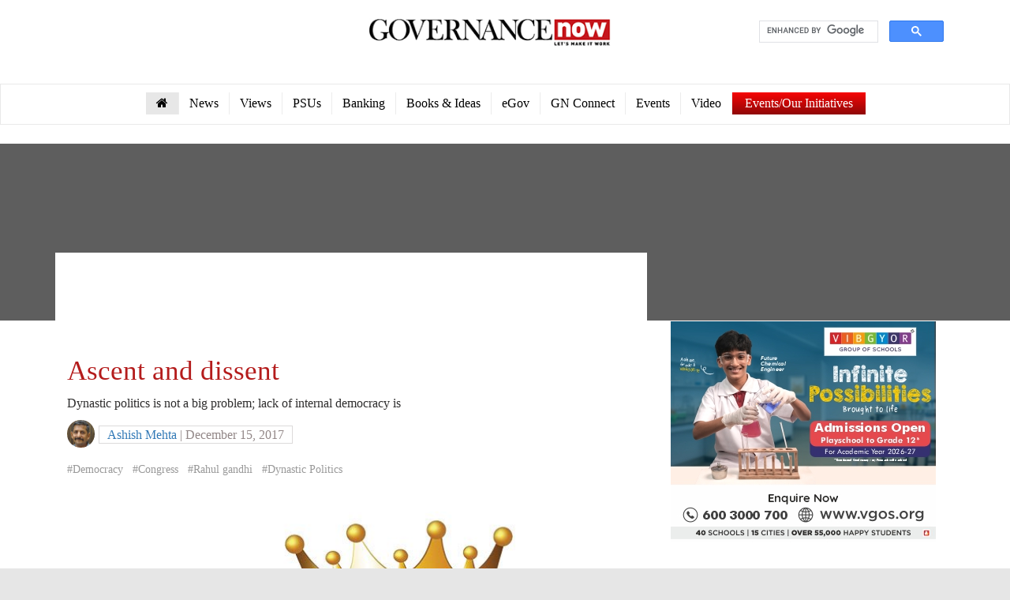

--- FILE ---
content_type: text/html; charset=UTF-8
request_url: http://www.governancenow.com/views/columns/ascent-and-dissent
body_size: 11444
content:

<!DOCTYPE html>
<html lang="en">
<head><meta http-equiv="Content-Type" content="text/html; charset=utf-8">
<link rel="shortcut icon" href="https://www.governancenow.com/images/favicon.ico" type="image/x-icon" />
<link rel="stylesheet" href="https://www.governancenow.com/css/style.css" type="text/css" />
<title>Ascent and dissent -Governance Now</title>
<meta name="description" content="Dynastic politics is not a big problem; lack of internal democracy is" />
<meta name="keywords" content="Dynastic Politics, Congress, Rahul gandhi, Democracy" />
<meta name="news_keywords" content="Dynastic Politics, Congress, Rahul gandhi, Democracy" />


<meta http-equiv="X-UA-Compatible" content="IE=edge">
<meta name="viewport" content="width=device-width, initial-scale=1">

<meta property="og:site_name" content="Governance Now" />
<meta property="og:type" content="article" />
<meta property="og:title" content="Ascent and dissent" />
<meta property="og:url" content="https://www.governancenow.com/views/columns/ascent-and-dissent" />

<meta property="og:description" content="Dynastic politics is not a big problem; lack of internal democracy is" />

<meta property="og:updated_time" content="2017-12-18T05:33:15+05:30" />

<meta property="og:image" content="http://governancenow.com/temp/opening_comment1.jpg" />

<meta name="twitter:site" content="@governancenow"/>
<meta name="twitter:creator" content="@governancenow"/>
<meta name="twitter:card" content="summary_large_image" />
<meta name="twitter:url" content="https://www.governancenow.com/views/columns/ascent-and-dissent" />
<meta name="twitter:title" content="Ascent and dissent" />
<meta name="twitter:description" content="Dynastic politics is not a big problem; lack of internal democracy is" />
<!--<meta name="twitter:image:src" content="http://governancenow.com/temp/opening_comment1.jpg" />-->
<meta name="twitter:image" content="http://governancenow.com/temp/opening_comment1.jpg"/>
<link rel="canonical" href="https://www.governancenow.com/views/columns/ascent-and-dissent"  />
<link rel="amphtml" href="https://www.governancenow.com/amp.php?news_url=views/columns/ascent-and-dissent" >


<meta property="article:published_time" content="2017-12-15T05:59:33+05:30" />
<meta property="article:modified_time" content="2017-12-18T05:33:15+05:30" />
<!-- The above 3 meta tags *must* come first in the head; any other head content must come *after* these tags -->


<!-- Bootstrap -->
<link href="https://www.governancenow.com/gn-images/bootstrap.min.css" rel="stylesheet">
<link rel="stylesheet" type="text/css" href="https://www.governancenow.com/gn-images/default.css">
<link rel="stylesheet" type="text/css" href="https://www.governancenow.com/gn-css/default.css">
<link rel="stylesheet" type="text/css" href="https://www.governancenow.com/gn-images/style.css">
<link href='https://fonts.googleapis.com/css?family=Catamaran:400,300' rel='stylesheet' type='text/css'>
<link href='https://fonts.googleapis.com/css?family=Fjalla+One' rel='stylesheet' type='text/css'>
<link href='https://fonts.googleapis.com/css?family=PT+Sans' rel='stylesheet' type='text/css'>
<link rel="stylesheet" href="https://maxcdn.bootstrapcdn.com/font-awesome/4.5.0/css/font-awesome.min.css">
 
 
<!--Read More open-->
<script src="https://www.governancenow.com/gn-js/jquery.min-read-more.js"></script>
<script src="https://www.governancenow.com/gn-images/jquery.expander.js"></script>
<script>
$(document).ready(function() {

  $('div.expandDiv').expander({
    slicePoint: 2000, //It is the number of characters at which the contents will be sliced into two parts.
    widow: 2,
    expandSpeed: 0, // It is the time in second to show and hide the content.
    userCollapseText: 'Read Less (-)' // Specify your desired word default is Less.
  });

  $('div.expandDiv').expander();
});


</script>
<!--Read More close-->
<!-- HTML5 shim and Respond.js for IE8 support of HTML5 elements and media queries -->
<!-- WARNING: Respond.js doesn't work if you view the page via file:// -->
<!--[if lt IE 9]>
      <script src="https://oss.maxcdn.com/html5shiv/3.7.2/html5shiv.min.js"></script>
      <script src="https://oss.maxcdn.com/respond/1.4.2/respond.min.js"></script>
    <![endif]-->

<style>
.auth img{
width:35px;
height:35px;
background-color:#000;
border-radius:25px;
overflow:hidden;
float: left;
	}
	.auth1{
    color: #928787;
    border: 1px solid #DCDADA;
    position: relative;
    left: 5px;
    top: 7px;
    padding: 2px 10px;
	}
.show-tool{    
	position: absolute;
	bottom: 74px;
	text-align: center;
	background: rgba(0, 0, 0, 0.75)!important;
	color: #fff;
	width: 80%;
	margin: 0px auto;
	left: 12%;
	display: none;
	border-radius: 7px;
	padding: 5px;
}
.show-tool:after {
  content: '';
  position: absolute;
  top: 100%;
  left: 50%;
  margin-left: -8px;
  width: 0; height: 0;
  border-top: 8px solid #000000;
  border-right: 8px solid transparent;
  border-left: 8px solid transparent;
}
.mosti:hover .show-tool{ display:block; transition: all 1s ease;}
.catijoy .box img { width:360px; height:270px;}







table.gsc-search-box td .gsib_a{
	
	padding-top:0px;}
	
input.gsc-search-button, input.gsc-search-button:hover, input.gsc-search-button:focus{
	display:none;}
    </style>
</head>
<body>
<!--sharethis-->
<script type='text/javascript' src='//platform-api.sharethis.com/js/sharethis.js#property=595b7336b69de60011989ac4&product=sticky-share-buttons' async='async'></script>
<!--sharethis-->
<header><meta http-equiv="Content-Type" content="text/html; charset=utf-8">
  <div class="container">
    <div class="row">
      <div class="col-md-9 text-right y-header"> <a href="https://www.governancenow.com/"><img src="https://www.governancenow.com/gn-images/logo.jpg" width="308" height="36" border="0" alt="Governance Now" title="Governance Now">
      </a> </div>
     
      <div class="col-md-3">
        <div class="container-search text-right">
		
		<script>
  (function() {
    var cx = '012695133132490427675:jetijec6_cq';
    var gcse = document.createElement('script');
    gcse.type = 'text/javascript';
    gcse.async = true;
    gcse.src = (document.location.protocol == 'https:' ? 'https:' : 'http:') +
        '//www.google.com/cse/cse.js?cx=' + cx;
    var s = document.getElementsByTagName('script')[0];
    s.parentNode.insertBefore(gcse, s);
  })();
</script>
<gcse:search></gcse:search> </div>
      </div>
    </div>
  </div>
  <div class="container-full border">
    <div class="container">
      <nav class="navbar navbar-default top-menu" role="navigation"> 
        <!-- Brand and toggle get grouped for better mobile display -->
        <div class="navbar-header">
          <button type="button" class="navbar-toggle" data-toggle="collapse" data-target=".navbar-ex1-collapse"> <span class="sr-only">Toggle navigation</span> <span class="icon-bar"></span> <span class="icon-bar"></span> <span class="icon-bar"></span> </button>
        </div>
        <style>
    /*  dropdowns */
    .dropdown {
      position: relative;
      display: inline-block;
      top: 10px;
    }
    
    /*Desktop*/
    @media screen and (min-width: 650px) {
        .dropdown-content {
          display: none;
          position: absolute;
          background-color: #f1f1f1;
          min-width: 160px;
          box-shadow: 0px 8px 16px rgba(0,0,0,0.2);
          z-index: 10;
          width: 248px;
          padding: 10px;
          border-bottom-right-radius: 10px;
          border-bottom-left-radius: 10px;
          border-top-right-radius: 10px;
          border-top-left-radius: 10px;
        }
    }
    
    /*Mobile*/
    @media screen and (max-width: 649px) {
        .dropdown-content {
          display: none;
          position: relative;
          background-color: #f1f1f1;
          min-width: 160px;
          box-shadow: 0px 8px 16px rgba(0,0,0,0.2);
          z-index: 10;
          width: 248px;
          padding: 10px;
          border-bottom-right-radius: 10px;
          border-bottom-left-radius: 10px;
          border-top-right-radius: 10px;
          border-top-left-radius: 10px;
        }
    }
    .dropdown-content a {
      color: black;
      padding: 12px 16px;
      text-decoration: none;
      display: block;
    }

    .dropdown-content a:hover {
      background-color: #ddd;
    }

    .dropdown:hover .dropdown-content {
      display: block;
    }

    .dropdown:hover .dropbtn {
      background: linear-gradient(#F70505 0%, #8F0808 100%);
    }

    .dropbtn {
      /*background-color: #4CAF50;*/
      background: linear-gradient(#F70505 0%, #8F0808 100%);
      color: white;
      padding: 10px 16px;
      font-size: 16px;
      border: none;
      cursor: pointer;
    }
    /*  dropdowns */
  </style>
        <!-- Collect the nav links, forms, and other content for toggling -->
        <div class="collapse navbar-collapse navbar-ex1-collapse">
          <ul class="nav navbar-nav">
            <li class="active"><a href="https://www.governancenow.com"><i class="fa fa-home"></i></a></li>
			        
<li><a href="https://www.governancenow.com/news/top-stories" title="News">News</a></li>
<li><a href="https://www.governancenow.com/views" title="Views">Views</a></li>
<li><a href="https://www.governancenow.com/news/psu" title="PSUs">PSUs</a></li>
<li><a href="https://www.governancenow.com/news/banking" title="Banking">Banking</a></li>
<li><a href="https://governancenow.com/news/books-ideas" title="Books & Ideas">Books & Ideas</a></li>
<li><a href="https://www.governancenow.com/gov-next/egov" title="eGov">eGov</a></li>
<li><a href="https://www.governancenow.com/news/gn-connect" title="eGov">GN Connect</a></li>
<!--<li><a href="https://www.governancenow.com/magazine-subscription" title="eMag" target="_blank">eMag</a></li>-->
<li><a href="https://www.event.governancenow.com/" target="_blank" title="Events">Events</a></li>
<!--<li><a href="https://www.governancenow.com/visionary-talks-series" target="_blank" title="Visionary Talks Series">Visionary Talks Series</a></li>
<li><a href="https://www.governancenow.com/masterminds" target="_blank" title="Masterminds">Masterminds</a></li>-->
<li><a href="https://www.governancenow.com/india-after-lockdown" target="_blank" title="Video">Video</a></li> 
<li><div class="dropdown">
    <button class="dropbtn">Events/Our Initiatives</button>
    <div class="dropdown-content">
      <a href="https://www.event.governancenow.com/" target="_blank" style="text-align: left;">Events </a>
      <a href="#" target="_blank" target="_blank" target="_blank" target="_blank" style="text-align: left;">Baat Cheet Series</a>
      <a href="https://www.event.governancenow.com/digital-print-editions.php" target="_blank" style="text-align: left;">Digital & Print Editions</a>
      <a href="http://www.event.governancenow.com/virtual-conferences.php" target="_blank" style="text-align: left;">Virtual Conferences</a>
      <a href="https://www.governancenow.com/masterminds" target="_blank" style="text-align: left;">Masterminds</a>
      <a href="https://www.governancenow.com/visionary-talks-series" target="_blank" style="text-align: left;">Visionary Talks Series</a>
    </div>
  </div></li>
</ul>
          
          
        </div>
        <!-- /.navbar-collapse --> 
      </nav>
    </div>
  </div>
</header> 

 <div class="container-full news-header">
    <div class="overlay">
    <!--<img src="http://www.governancenow.com/images/cover-banner.jpg">-->
      <div class="container text-left news-socile">
      <div class="row">
      <div class="col-md-6">
     <!-- <span class='st_sharethis_large' displayText='ShareThis'></span>
<span class='st_facebook_large' displayText='Facebook'></span>
<span class='st_twitter_large' displayText='Tweet'></span>
<span class='st_linkedin_large' displayText='LinkedIn'></span>
<span class='st_whatsapp_large' displayText='WhatsApp'></span>
<span class='st_pinterest_large' displayText='Pinterest'></span>
<span class='st_email_large' displayText='Email'></span>
<script type="text/javascript">var switchTo5x=true;</script>
<script type="text/javascript" src="http://w.sharethis.com/button/buttons.js"></script>
<script type="text/javascript">stLight.options({publisher: "45231e3f-15fe-4df8-9516-33dbb2fecd76", doNotHash: false, doNotCopy: false, hashAddressBar: false});</script>-->
      
       <!--<a href="https://www.facebook.com/sharer/sharer.php?u=http://www.governancenow.com/views/columns/ascent-and-dissent"><i class="fa fa-facebook"></i> <br> </a>  
       <a href="https://twitter.com/home?status=http://www.governancenow.com/views/columns/ascent-and-dissent"><i class="fa fa-twitter"></i> <br> </a>  
       <a href="https://pinterest.com/pin/create/button/?url=&media=&description=http://www.governancenow.com/views/columns/ascent-and-dissent"><i class="fa fa-pinterest"></i> <br></a>  
       <a href="https://www.linkedin.com/shareArticle?mini=true&url=&title=&summary=&source=http://www.governancenow.com/views/columns/ascent-and-dissent"><i class="fa fa-linkedin"></i> <br> </a>-->
      </div>
      <div class="col-md-6 text-right">
        <!--<h2 style="font-size: 35px; margin-top: 0px; color: rgb(255, 255, 255); text-transform: uppercase">  columns</h2>-->
        
        
       </div>
      </div> 
     </div>
    </div>
 </div>
 <div class="container">
  <div class="row">
  
  
  
  
    <div class="col-md-8 story-contenar ">
      <div class="row">
        <div class="col-md-12">
        <div class="col">
        
     <!--<a href="http://www.event.governancenow.com/maharashtra-police-summit/" target="_blank"><img src="http://www.event.governancenow.com/maharashtra-police-summit/emailer/maharashtra-police-summit.jpg" border="0" /></a>-->
    <!--   ads banner -->                  
<script async src="//pagead2.googlesyndication.com/pagead/js/adsbygoogle.js"></script>

<ins class="adsbygoogle"
     style="display:inline-block;width:728px;height:90px"
     data-ad-client="ca-pub-9259629182066100"
     data-ad-slot="4815485050"></ins>
<script>
(adsbygoogle = window.adsbygoogle || []).push({});
</script>
<!--   ads banner -->



<!--<script language="JavaScript">
var zflag_nid="2558"; var zflag_cid="209"; var zflag_sid="64"; var zflag_width="728"; var zflag_height="90"; var zflag_sz="14"; var zflag_click="1769088345"; 
</script>
<script language="JavaScript" src="http://xp2.zedo.com/jsc/xp2/fo.js"></script>-->


                 
        <div class="modiji">
            <h2 style="font-family: 'Lora', serif;">Ascent and dissent</h2>
            
            <p>Dynastic politics is not a big problem; lack of internal democracy is</p>
                                
                              <div class="auth"><img src="http://governancenow.com/sites/default/files/pictures/picture-24.jpg" style="width:35px;" alt="ashishm " title="ashishm">
                    <p ><span class="auth1">  <a href= "/users/ashishm">Ashish Mehta</a> | December 15, 2017</span> </p>
                    
                    
                    </div>
                                                       
                           <br>  		         
          <a href="http://www.governancenow.com/category/tags/Democracy" style="color:#999999; text-decoration:none">#Democracy</a>  
           		         
          <a href="http://www.governancenow.com/category/tags/Congress" style="color:#999999; text-decoration:none">#Congress</a>  
           		         
          <a href="http://www.governancenow.com/category/tags/Rahul-gandhi" style="color:#999999; text-decoration:none">#Rahul gandhi</a>  
           		         
          <a href="http://www.governancenow.com/category/tags/Dynastic-Politics" style="color:#999999; text-decoration:none">#Dynastic Politics</a>  
            
           
           
                       
                                               <div class="box" style="margin-top: 27px; margin-bottom: 21px;"><img src="http://governancenow.com/temp/opening_comment1.jpg" style="width:100%!important; height:auto!important;" alt="" title=""><br></div>
                    
                                                       						  
             		<br>
                    
                                  <div class="text-editor11 expandDiv">
         <p>Rahul Gandhi has become the president of India&rsquo;s grand old party. Nobody else wanted to, since none contested. By any parameter, it is not a welcome move in a democracy. Regardless of your views on his leadership abilities, the fact remains that there was no contest, no election for the top post. The only justification, that not even one among the tens of thousands of Congress members was in mind to challenge Rahul&rsquo;s rise, cannot be true, especially after his and his family&rsquo;s track record in recent times.<br />
<br />
There are two ways to look at the long delayed coronation. One is from the angle of dynastic politics. The other is from the angle of party-internal democracy. Much of the current discourse is focused on the former; whereas it should have been the focused on the latter.<br />
<br />
Needless to say, dynastic politics does not square with democracy. However, like countless other ills of democracy &ndash; which is always a work in progress &ndash; dynasties are a fact of life, in the Congress and other parties, in India and elsewhere. By one count, more than a dozen union ministers today hail from political and/or royal families (including one from the Nehru-Gandhi family itself). The same holds for a BJP chief minister. So many parties are family enterprises that it would be easier to count the exceptions. <br />
<br />
You can blame it on the short history of democracy and the long history of dynastic rulers. That would be simplistic. The US, which claims to be the oldest democracy in the world, has had in recent years one president who is the son of a former president, and it nearly had a president who is the wife of another former president. Family connections, as in arts or in business, or even the judiciary, can give one a head start. Is that a reason to ban it? Poonam Mahajan, to take an innocuous example, may have no track record other than her surname to secure the party ticket, but if she aspires to a political career, her lineage cannot be a handicap.<br />
<br />
In short, it would be unfair to beat Rahul with the unfair-advantage stick, because too many others have would need that beating. From Omar Abdullah to Biju Patnaik, from Sukhbir Singh Badal to MK Stalin, from Varun Gandhi to Chirag Paswan. Let&rsquo;s leave it to the voters; they after all have the final word in democracy.<br />
<br />
Or, do they? The voters in the Mumbai North Central constituency did have a choice &ndash; of voting for the Congress or the BJP, and in the Modi wave of 2014, they were solidly in favour of the BJP. When the party fielded Pramod Mahajan&rsquo;s daughter, how many of them would put principled opposition to dynasty over the overwhelming preference for the BJP? By extension, and this is mere hypothesis with little real-life possibility, but if people are unhappy with the BJP and vote it out in 2019, the person who has just been elected unopposed to the leadership of the oldest party has a high likelihood of becoming the next prime minister, or worse, naming the next PM. And the culprit in either case would be, not dynasty, but the lack of internal democracy. Precisely what Modi chided the Congress about during the poll campaign. The very point on which the Aam Aadmi Party kicked out the three gentlemen who formed nearly the whole of its intellectual capital.<br />
<br />
Once you take into account the fact of the whip system, the secret of Indian democracy comes to the fore: that between elections in five years, virtually all decisions come from, not people&rsquo;s representatives as it is innocently believed, but the top leaders of the two, three or six parties. The BJP or CPM can claim a degree of democracy within, most parties can&rsquo;t. When was the last time a chief minister or a party president elected in the real sense, the way people elect MPs and MLAs, after open contest and debate?&nbsp; <br />
<br />
The trouble is, unlike for reforming democracy at large, people can do next to nothing when it comes to reforming the internal democracy in our political parties. To return to Rahul, at least those few Congress leaders who speak eloquently of democratic ethos should have taken the trouble of learning from the robust history of pre-Indira days of the party, and ensured a healthy contest. Their eloquence will carry even less weight now. <br />
<em><br />
<a href="/cdn-cgi/l/email-protection" class="__cf_email__" data-cfemail="9afbe9f2f3e9f2f7dafdf5ecffe8f4fbf4f9fff4f5edb4f9f5f7">[email&#160;protected]</a> <br />
<br />
(The column appears in the December 31, 2017 issue)</em></p>            
            
            
            </div>
                       </div>
                
        
        
        
        
                    <h2>Comments</h2>
            
            <div class="pane-content">
    <div id="disqus_thread"></div>
    <script data-cfasync="false" src="/cdn-cgi/scripts/5c5dd728/cloudflare-static/email-decode.min.js"></script><script type="text/javascript">
        /* * * CONFIGURATION VARIABLES: EDIT BEFORE PASTING INTO YOUR WEBPAGE * * */
        var disqus_shortname = 'governancenow'; // required: replace example with your forum shortname

        /* * * DON'T EDIT BELOW THIS LINE * * */
        (function() {
            var dsq = document.createElement('script'); dsq.type = 'text/javascript'; dsq.async = true;
            dsq.src = '//' + disqus_shortname + '.disqus.com/embed.js';
            (document.getElementsByTagName('head')[0] || document.getElementsByTagName('body')[0]).appendChild(dsq);
        })();
    </script>
   
  
        <script type="text/javascript">
    /* * * CONFIGURATION VARIABLES: EDIT BEFORE PASTING INTO YOUR WEBPAGE * * */
    var disqus_shortname = 'governancenow'; // required: replace example with your forum shortname

    /* * * DON'T EDIT BELOW THIS LINE * * */
    (function () {
        var s = document.createElement('script'); s.async = true;
        s.type = 'text/javascript';
        s.src = '//' + disqus_shortname + '.disqus.com/count.js';
        (document.getElementsByTagName('HEAD')[0] || document.getElementsByTagName('BODY')[0]).appendChild(s);
    }());
    </script>  </div>
            
         
         <div class="has-tab">
    <ul class="top-menu2">
    		         
            <li><a href="http://www.governancenow.com/category/tags/Democracy">#Democracy</a></li>
           		         
            <li><a href="http://www.governancenow.com/category/tags/Congress">#Congress</a></li>
           		         
            <li><a href="http://www.governancenow.com/category/tags/Rahul-gandhi">#Rahul gandhi</a></li>
           		         
            <li><a href="http://www.governancenow.com/category/tags/Dynastic-Politics">#Dynastic Politics</a></li>
            
 </ul>
  </div>
  <p> </p>
             
				<div class="col-md-12">
      <h2>Other News</h2>
      <div class="row news2">
    
                <div class="col-md-6" style="height:250px">
          <div class="box img-set img-set-gov-t">
            <h2><b><a href="/news/books-ideas/confused-about-the-complex-realities-of-modern-work-life-help-is-here" style="color:#c4161c;">Confused about the complex realities of modern work life? Help is here</a></b></h2>
            <p>Corporate Hostages: Roads to Captivity, Paths to Liberation
By Dr. N. Raj Mohan
Rupa Publications, 200 pages, Rs 295

 </p>
          </div>
        </div>
         <div class="col-md-6" style="height:250px">
          <div class="box img-set img-set-gov-t">
            <h2><b><a href="/news/regular-story/cabinet-approves-equity-support-to-sidbi" style="color:#c4161c;">Cabinet approves equity support to SIDBI</a></b></h2>
            <p>The union cabinet, chaired by PM&nbsp;Narendra Modi, has approved an equity support of Rs.5,000 crore to Small Industries Development Bank of India (SIDBI).

The equity capital of Rs. 5,000 crore will be infused into SIDBI by the Department of Financial Services (DFS) in three tranches of Rs. </p>
          </div>
        </div>
         <div class="col-md-6" style="height:250px">
          <div class="box img-set img-set-gov-t">
            <h2><b><a href="/news/regular-story/233yearold-ramayana-manuscript-gifted-to-ram-katha-museum" style="color:#c4161c;">233-year-old Ramayana manuscript gifted to Ram Katha Museum</a></b></h2>
            <p>In a significant cultural handover, Prof. Shrinivasa Varakhedi, Vice Chancellor of the Central Sanskrit University, presented a rare 233-year-old Sanskrit manuscript of the Vālmīkirāmāyaṇam (with the Tattvadīpikāṭīkā) to Nripendra Misra, chairman of the Executive Council of Prime Ministers` Mus </p>
          </div>
        </div>
         <div class="col-md-6" style="height:250px">
          <div class="box img-set img-set-gov-t">
            <h2><b><a href="/news/regular-story/rday-10000-special-guests-invited-to-witness-the-parade" style="color:#c4161c;">R-Day: 10,000 special guests invited to witness the parade</a></b></h2>
            <p>Approximately 10,000 special guests from different walks of life have been invited to witness the 77th Republic Day Parade at Kartavya Path this year. The guests include those who have carried out exemplary work in income and employment generation, best innovators, researchers &amp; start-ups, Self Help Gr </p>
          </div>
        </div>
         <div class="col-md-6" style="height:250px">
          <div class="box img-set img-set-gov-t">
            <h2><b><a href="/news/books-ideas/why-civilization-is-a-precarious-thing" style="color:#c4161c;">Why civilization is a precarious thing</a></b></h2>
            <p>The Decline of Hindu Civilization: Lessons from the Past
By Shashi Ranjan Kumar
Rupa Publications, 416 pages, Rs 995

 </p>
          </div>
        </div>
         <div class="col-md-6" style="height:250px">
          <div class="box img-set img-set-gov-t">
            <h2><b><a href="/news/regular-story/end-of-an-era-bjp-poised-to-rule-mumbai-after-25-years" style="color:#c4161c;">End of an era: BJP poised to rule Mumbai after 25 years</a></b></h2>
            <p>The BJP-led Mahayuti alliance was set for a decisive victory in the Maharashtra municipal corporation elections, consolidating its dominance across Maharashtra&rsquo;s urban landscape. As per the latest trends from the vote counting on Friday afternoon, the state`s ruling coalition was leading in 19 of the </p>
          </div>
        </div>
        
        
      </div>
      

     
     
    </div>					  
							  
          </div>
        </div>
      </div>
    </div>
     
 <div class="col-md-4">
<!--<strong style="font-size:17px; color:#c4161c"></strong><br />
<iframe src="https://www.youtube.com/embed/" allow="accelerometer; autoplay; encrypted-media; gyroscope; picture-in-picture" allowfullscreen="" width="100%" height="250" frameborder="0"></iframe> <br />
<br />-->



<!--Vibgyor 16 December 2025 Ragini on Mail -->
<img src="https://www.governancenow.com/banner/vibgyor-2.jpg" border="0" />
<br />
<!--Vibgyor 16 December 2025 Ragini on Mail-->



 <!--Google Ads-->
   
<script async src="//pagead2.googlesyndication.com/pagead/js/adsbygoogle.js"></script>

<ins class="adsbygoogle"
     style="display:inline-block;width:336px;height:280px"
     data-ad-client="ca-pub-9259629182066100"
     data-ad-slot="7768951452"></ins>
<script>
(adsbygoogle = window.adsbygoogle || []).push({});
</script>
<!--Google Ads-->





  
    <div class="news1" style="background:#95c200">
    <div class="current">
      <h3>Archives </h3>
      <a href="http://www.governancenow.com/current-issue"><img src="http://www.governancenow.com/gn-images/current-issue.jpg" border="0" width="250"  alt="Current Issue" title="Current Issue"> </a></div>
       
  </div>
  

  
  <!--<div class="news1" style="background:#f3b72a">
    <div class="current">
      <h3>Video</h3>

      
      <a href="http://video.governancenow.com/video.php?video_id=1973" title="CM Nitishâ€™s convoy attacked in Buxar"><img src="http://www.video.governancenow.com/files/bihar-cm.jpg" alt="CM Nitishâ€™s convoy attacked in Buxar" title="CM Nitishâ€™s convoy attacked in Buxar"></a>
      
                 
       
       
       </div>
      
  </div>-->
      <div class="cati">
    <h2>Opinion</h2>
    <div id="getresultand">
            <h5 style=" text-align:left"></h5>
      <div id="successmessagenewabc1"></div>
             <script  type="text/javascript" charset="utf-8" src="https://secure.polldaddy.com/p/12232363.js"></script>
<!--<script type="text/javascript" charset="utf-8" src="http://static.polldaddy.com/p/9311627.js"></script>-->
          </div>
  </div>
        <!--<div class="has-tab" style="height:170px">
    <ul class="top-menu2">
    		         
            <li><a href="http://www.governancenow.com/category/tags/narendra-modi">narendra modi</a></li>
           		         
            <li><a href="http://www.governancenow.com/category/tags/Arvind-Kejriwal">Arvind Kejriwal</a></li>
           		         
            <li><a href="http://www.governancenow.com/category/tags/Delhi">Delhi</a></li>
           		         
            <li><a href="http://www.governancenow.com/category/tags/Arun-Jaitley">Arun Jaitley</a></li>
           		         
            <li><a href="http://www.governancenow.com/category/tags/supreme-court">supreme court</a></li>
           		         
            <li><a href="http://www.governancenow.com/category/tags/BJP">BJP</a></li>
           		         
            <li><a href="http://www.governancenow.com/category/tags/Congress">Congress</a></li>
           		         
            <li><a href="http://www.governancenow.com/category/tags/AAP">AAP</a></li>
           		         
            <li><a href="http://www.governancenow.com/category/tags/India">India</a></li>
           		         
            <li><a href="http://www.governancenow.com/category/tags/rbi">rbi</a></li>
           		         
            <li><a href="http://www.governancenow.com/category/tags/Digital-India">Digital India</a></li>
           		         
            <li><a href="http://www.governancenow.com/category/tags/Pakistan">Pakistan</a></li>
            
 </ul>
  </div>-->
    

 
  <!--------------------NEW WORK----------------->
    <div class="socile">
               <a target="_blank" href="https://www.facebook.com/governancenow/"><img src="http://www.governancenow.com/gn-images/facebook.jpg" title="Facebook" alt="Facebook"></a>
                    
        <a target="_blank" href="https://twitter.com/governancenow"><img src="http://www.governancenow.com/gn-images/twitter.jpg" title="Twitter" alt="Twitter"></a>
        
        <a target="_blank" href="https://plus.google.com/u/0/102308866541944223101"><img src="http://www.governancenow.com/gn-images/google-plus.jpg" title="Google Plus" alt="Google Plus"></a>
        
        <a href="https://in.linkedin.com/in/governance-now-aa69679a" target="_blank"><img src="http://www.governancenow.com/gn-images/linkedin.jpg" alt="Linkedin" title="Linkedin"  /></a>
        
        <a href="http://govnext.in/" target="_blank"><img src="http://www.governancenow.com/gn-images/subscribe.jpg" alt="Subscribe Newsletter" title="Subscribe Newsletter"  /></a>
        </div>
  <!--------------------NEW WORK----------------->
       

  
   
  <div class="cati">
    <h2>Twitter</h2>
    
    <a class="twitter-timeline"  href="https://twitter.com/governancenow"  data-widget-id="346886753312968704" min-width="300" width="700" height="600" style="min-width:300px">Tweets by @governancenow</a>
<script>!function(d,s,id){var js,fjs=d.getElementsByTagName(s)[0],p=/^http:/.test(d.location)?'http':'https';if(!d.getElementById(id)){js=d.createElement(s);js.id=id;js.src=p+"://platform.twitter.com/widgets.js";fjs.parentNode.insertBefore(js,fjs);}}(document,"script","twitter-wjs");</script>


</div>

<!-- <a href="http://authenticationforum.com/index.html" target="_blank"><img src="http://www.governancenow.com/images/e-authentication-336x280.jpg" /></a><br /><br />-->
<!--Google Ads-->
<script async src="//pagead2.googlesyndication.com/pagead/js/adsbygoogle.js"></script>

<ins class="adsbygoogle"
     style="display:inline-block;width:336px;height:280px"
     data-ad-client="ca-pub-9259629182066100"
     data-ad-slot="7768951452"></ins>
<script>
(adsbygoogle = window.adsbygoogle || []).push({});
</script>
<!--Google Ads-->

<!--Google Ads-->
<script async src="//pagead2.googlesyndication.com/pagead/js/adsbygoogle.js"></script>
<!-- Ad336*280 -->
<ins class="adsbygoogle"
     style="display:inline-block;width:336px;height:280px"
     data-ad-client="ca-pub-9259629182066100"
     data-ad-slot="7768951452"></ins>
<script>
(adsbygoogle = window.adsbygoogle || []).push({});
</script>
<!--Google Ads-->

  </div>
  </div> 
 	    </div>
  </div>

  </section>
</div>

 <footer>
  <div class="container-full footer1">
    <div class="container">
    <!--------------------NEW WORK----------------->
     <div class="row foot-row">
      <div class="col-md-12 text-center scoile-link">
              <a class="socile-icon" target="_blank" href="https://www.facebook.com/governancenow/"><i class="fa fa-facebook-square"></i></a> 
    <a class="socile-icon" target="_blank" href="https://twitter.com/governancenow"><i class="fa fa-twitter-square"></i></a> 
    <a class="socile-icon" target="_blank" href="https://plus.google.com/u/0/102308866541944223101/posts"><i class="fa fa-google-plus-square"></i></a>
    
   <a class="socile-icon" target="_blank" href="https://in.linkedin.com/in/governance-now-aa69679a"> <i class="fa fa-linkedin-square"></i></a>
   <a class="socile-icon" target="_blank" href="https://govnext.in/"> <i class="fa fa-envelope"></i></a>
         </div>
     </div>
    <!--------------------NEW WORK-----------------> 
      <div class="row">
       <div class="col-md-12">
          <div class="menu2">
            <ul class="nav navbar-nav nav-menu bg-none" style="padding:10px;">
                             <li><a href="/about-Us">About Us</a></li>
                            <li><a href="/investor-info">Investor Info</a></li>
                            <li><a href="/copyright-info">Copyright Info</a></li>
                            <li><a href="/disclaimer">Disclaimer</a></li>
                            <li><a href="/privacy-Policy">Privacy Policy</a></li>
                            <li><a href="/terms-of-service">Terms of Service</a></li>
                        
                            <li><a href="/advertise-with-us">Advertise with us</a></li>
                            <li><a href="/careers">Careers</a></li>
                            <li><a href="/masthead">Masthead </a></li>
                            <li><a href="/contact-feedback">Contact Us </a></li>
                           <li><a href="/archive">Archive</a></li>
                           <li><a href="https://governancenow.com/magazine-subscription/search-result.php" target="_blank">Store Locator</a></li>
             </ul>
          </div>
        </div>
        <div class="col-md-12" style="margin-top:8px;">
          <p style="color:#fff; text-align:center;">Copyright &#169; Governance Now</p>
        </div>
      </div>
    </div>
   </div>
</footer>



<!-- Google tag (gtag.js) {Google Analytics}-->
<script async src="https://www.googletagmanager.com/gtag/js?id=G-W732CS706D"></script>
<script>
  window.dataLayer = window.dataLayer || [];
  function gtag(){dataLayer.push(arguments);}
  gtag('js', new Date());

  gtag('config', 'G-W732CS706D');
</script>

<!-- Google tag (gtag.js) {Google Analytics}-->

<script>
  (function(i,s,o,g,r,a,m){i['GoogleAnalyticsObject']=r;i[r]=i[r]||function(){
  (i[r].q=i[r].q||[]).push(arguments)},i[r].l=1*new Date();a=s.createElement(o),
  m=s.getElementsByTagName(o)[0];a.async=1;a.src=g;m.parentNode.insertBefore(a,m)
  })(window,document,'script','//www.google-analytics.com/analytics.js','ga');

  ga('create', 'UA-11751780-1', 'auto');
  ga('send', 'pageview');

</script>


<!-- Twitter universal website tag code -->
<script>
!function(e,t,n,s,u,a){e.twq||(s=e.twq=function(){s.exe?s.exe.apply(s,arguments):s.queue.push(arguments);
},s.version='1.1',s.queue=[],u=t.createElement(n),u.async=!0,u.src='//static.ads-twitter.com/uwt.js',
a=t.getElementsByTagName(n)[0],a.parentNode.insertBefore(u,a))}(window,document,'script');
// Insert Twitter Pixel ID and Standard Event data below
twq('init','nz5rt');
twq('track','PageView');
</script>
<!-- End Twitter universal website tag code -->
<!--<script src="https://www.governancenow.com/gn-images/jquery.js"></script> -->
<script src="https://www.governancenow.com/gn-images/bootstrap.js"></script>
<script>
$(document).ready(function(){
    $('[data-toggle="tooltip"]').tooltip();   
});
</script>


<script defer src="https://static.cloudflareinsights.com/beacon.min.js/vcd15cbe7772f49c399c6a5babf22c1241717689176015" integrity="sha512-ZpsOmlRQV6y907TI0dKBHq9Md29nnaEIPlkf84rnaERnq6zvWvPUqr2ft8M1aS28oN72PdrCzSjY4U6VaAw1EQ==" data-cf-beacon='{"version":"2024.11.0","token":"caf6e35750f94565bbbe9345c0c95993","r":1,"server_timing":{"name":{"cfCacheStatus":true,"cfEdge":true,"cfExtPri":true,"cfL4":true,"cfOrigin":true,"cfSpeedBrain":true},"location_startswith":null}}' crossorigin="anonymous"></script>
</body>
</html>


--- FILE ---
content_type: text/html; charset=utf-8
request_url: https://www.google.com/recaptcha/api2/aframe
body_size: 113
content:
<!DOCTYPE HTML><html><head><meta http-equiv="content-type" content="text/html; charset=UTF-8"></head><body><script nonce="c-USBVqsyuPWiAfJpNGx0w">/** Anti-fraud and anti-abuse applications only. See google.com/recaptcha */ try{var clients={'sodar':'https://pagead2.googlesyndication.com/pagead/sodar?'};window.addEventListener("message",function(a){try{if(a.source===window.parent){var b=JSON.parse(a.data);var c=clients[b['id']];if(c){var d=document.createElement('img');d.src=c+b['params']+'&rc='+(localStorage.getItem("rc::a")?sessionStorage.getItem("rc::b"):"");window.document.body.appendChild(d);sessionStorage.setItem("rc::e",parseInt(sessionStorage.getItem("rc::e")||0)+1);localStorage.setItem("rc::h",'1769088350940');}}}catch(b){}});window.parent.postMessage("_grecaptcha_ready", "*");}catch(b){}</script></body></html>

--- FILE ---
content_type: text/css
request_url: https://www.governancenow.com/gn-css/default.css
body_size: 3640
content:
@charset "utf-8";
/* CSS Document */

body {
	font-family: georgia,"times new roman",times,serif;
}
.text-editor, .text-editor div, p {
	font-family: georgia,"times new roman",times,serif;
	font-size: 16px !important;
	background: none !important;
	line-height:23px;
	font-size:16px;
	line-height:23px;
}
.container-search {
	width: 262px;
	height: 33px;
	/*border: 1px solid #CCC;*/
	padding-top: 5px;
	margin-top: 7px;
}
.header {
	margin: 20px;
}
.container-full {
	width: 100%;
	margin-top:24px;
}
.Menu {
	background-color: #fff;
}
.top-menu {
	background: none !important;
	border: none !important;
	margin-bottom: 0px !important;
	line-height: 8px;
}
.top-menu li a {
	color: #000 !important;
	padding: 4px 13px !important;
	margin-top: 10px !important;
	border-right: 1px solid #ECECEC;
	font-size: 16px;
}
.top-menu .active a {
	color: #000 !important;
}
.top-menu li a {
	color: #000 !important;
}
.top-menu2 li {
	float: left;
	list-style: none;
	margin-bottom: 20px;
}
.top-menu2 li a {
	background-color: #999;
	color: #fff;
	margin: 10px;
	padding: 3px;
	text-decoration: none;
	padding: 3px 8px;
}
.top-menu2 a:hover {
	background-color: red;
	color: white;
}
.nami {
	padding-bottom: 10px;
}
.border {
	border: 1px solid #E9E9E9;
	margin-bottom: 10px;
}
.news img {
	width: 100%;
	height: auto;
}
.news h2 {
	color: #c4161c;
	font-size: 17px;
	margin-top: 10px;
	height: 30px;
}
.news2 img {
}
.news3 img {
	width: 100%;
	height: auto;
}
.news2 h2 {
	color: #c4161c;
	font-size: 16px;
	font: Georgia;
}
.img-set-gov-t h2 {
	min-height: 34px;
}
.top-news {
	margin-top: 15px;
}
.nami2 a {
	float: right;
}
.news2 {
	margin-top: 20px;
}
.news3 {
	margin-top: 20px;
}
.news4 {
	margin-top: 20px;
}
.news5 {
	margin-top: 20px;
}
.namita .item img {
	width: 100%;
	height: auto;
}

.overlay {
	background: rgba(0, 0, 0, 0.63) none repeat scroll 0% 0%;
	/*background: url(../images/cover-banner.jpg) no-repeat;*/
	min-height: 224px;
	/*padding-top: 40px;*/
	background-size: cover;

    text-align: -moz-center;
	
}

.namita .col-md-4 {
	padding: 0px 2px;
}
.namita .carousel-caption {
	background-color: rgba(0, 0, 0, 0.7);
	padding: 0px;
	bottom: 0px;
	left: 0px;
	right: 0px;
	height: 50px;
	margin: 0px 2px;
}
.namita2 {
	padding: 10px 27px 19px;
	background: #fff;
}
.container-opinion {
	height: 30px;
	width: 98px;
	background-color: #F00;
	float: right;
}
.container-opinion p {
	color: #fff;
}
.logo1 {
	padding-top: 20px;
}
.last-slider {
	padding-top: 20px;
	margin-bottom: 30px;
}
.shri h5 {
	color: #c50f1e;
	font-family: 'Fjalla One', sans-serif;
}
.shri p {
	color: #797777;
}
.footer1 {
	width: 100%;
	height: auto;
	background-color: #545454;
}
.namita2 img {
	width: 100%;
	height: auto;
}
.namita2 p {
	font-family: 'PT Sans', sans-serif;
}
.namita2 p {
	font-family: 'PT Sans', sans-serif;
}
.news1 ul {
	padding-left: 0px;
	list-style-position: inside;
	list-style: none;
}
.news1 ul li {
	margin-bottom: 15px;
}
.my-search {
	font-size: 19px;
	color: rgb(132, 131, 131);
	position: relative;
	right: 8px;
}
.news1 {
	background: #C6151B;
	padding: 9px;
	margin-bottom: 29px;
}
.news1 img {
	width: 100%;
	height: auto;
}
.nami2 a {
	display: block;
	width: 100%;
	text-align: center;
}
.nami2 a img {
	margin: 2px auto;
	height: auto;
}
.nami2 {
	overflow-y: auto;
	width: 100%;
}
.cati {
	border-top: 1px solid #DEDEDE;
	border-bottom: 1px solid #DEDEDE;
	text-align: center;
	margin-bottom: 20px;
	margin-top: 20px;
}
.cati h2 {
	background: rgb(197, 15, 28) none repeat scroll 0% 0%;
	color: rgb(255, 255, 255);
	font-size: 18px;
	padding: 8px;
	max-width: 200px;
	margin: 0px auto !important;
}
.namitashri .carousel-caption h5 {
	color: #c4161c;
}
.namitashri .carousel-caption p {
	color: #666;
}
.namitashri.carousel-caption {
	background-color: rgba(0, 0, 0, 0.09);
	padding: 0px;
	bottom: 0px;
	left: 0px;
	right: 0px;
}
.nikki li {
	list-style: none;
	text-align: left;
}
.pawan h3 {
	text-align: center;
 color:# padding-left: 0px;
	padding-right: 0px;
	padding-bottom: 10px;
	padding-top: 10px;
	overflow-x: auto;
	background-color: #F00;
}
.pawan img {
	width: 100%;
	height: auto;
}
.y-header {
	padding: 23px 0px;
}
.top-menu2 {
	padding-left: 0px;
	list-style-type: outside !important;
	padding-bottom: 7px;
}
.news1 h3 {
	color: #fff;
	text-align: center;
	margin: 0px;
}
.news-list ul {
	padding-left: 17px;
}
.pawan h3 {
	color: #fff;
}
.gov-fousc {
	margin-top: 30px;
}
.box {
	width: 100%;
	height: auto;
	position: relative;
	margin-bottom: 30px;
}
.ribbon {
	position: absolute;
	left: -5px;
	top: 0px;
	z-index: 1;
	overflow: hidden;
	width: 100px;
	height: 75px;
	text-align: right;
}
.ribbon span {
	font-size: 10px;
	font-weight: bold;
	color: #FFF;
	text-transform: uppercase;
	text-align: center;
	line-height: 20px;
	width: 100px;
	display: block;
	background: #79A70A;
	background: linear-gradient(#F70505 0%, #8F0808 100%);
 box shadow: 0 3px 10px -5px rgba(0, 0, 0, 1);
	position: absolute;
	top: 16px;
	left: -1px;
}
.box img {
	width: 100%;
	height: auto;
}
/*.ribbon span::before {
	content: "";
	position: absolute;
	left: 21px;
	top: 100%;
	z-index: -1;
	border-left: 3px solid #8F0808;
	border-right: 3px solid transparent;
	border-bottom: 3px solid transparent;
	border-top: 3px solid #8F0808;
}*/
.ribbon span::after {
	content: "";
	position: absolute;
	left: 0px;
	top: 100%;
	z-index: -1;
	border-left: 3px solid transparent;
	border-right: 3px solid #8F0808;
	border-bottom: 3px solid transparent;
	border-top: 3px solid #8F0808;
}
.navbar .navbar-nav {
	display: inline-block;
	float: none;
}
.navbar .navbar-collapse {
	text-align: center;
}
.news-list {
	border: 1px solid rgb(206, 206, 206);
	padding: 22px;
}
.news-list li {
	margin-bottom: 15px;
}
.has-tab {
	margin-top: 22px;
}
.four-col {
	background-image: url(../gn-images/line-bg.png);
	padding: 10px;
}
.namita2 h3 {
	color: #727272;
	margin: 0px 0px 9px;
	text-align: center;
	text-transform: uppercase;
	font-size: 43px;
}
.first-heading img {
	width: 100%;
	margin-top: 25px;
}
.modiji h2 {
	color: #B41C1C;
	font-size: 35px;
}
.modiji p {
	color: #2F2E2E;
	margin-top: 5px;
}
#gnow {
	margin-top: 15px;
}
.left-pra {
	min-height: 649px;
}
.geeta a {
	color: #2F2E2E;
}
.first-heading p {
	line-height: 20px;
}
.comment-box {
	width: 100%;
	margin-top: 30px;
}
.submit1 {
	margin-top: 5px;
}
.submit1 a {
	padding-left: 5px;
	font-size: 16px;
}
.abc {
	background-color: #F00;
	color: #fff;
	float: right;
}
.nitish img {
	width: 100%;
	margin-top: 10px;
	margin-left: 10px;
	height: auto;
}
.news-header {
	background-image: url("file:///I|/ /gov/images/modi-ji.png");
	background-size: cover;
	min-height: 225px;
	background-position: center -204px;
	background-repeat: no-repeat;
}
.overlay {
	background: rgba(0, 0, 0, 0.63) none repeat scroll 0% 0%;
	width: 100%;
	min-height: 224px;
	padding-top: 40px;
}
.story-contenar {
	margin-top: -87px;
}
.col {
	background: #fff;
	padding: 15px;
}
.news-socile a i {
	font-size: 20px;
	color: rgb(255, 255, 255);
	border: 1px solid rgb(255, 255, 255);
	padding: 6px 17px;
}
.news-socile a {
	float: left;
	margin-right: 14px;
	text-align: center;
}
.news-socile a span {
	font-size: 22px;
	color: rgb(255, 255, 255);
}
.detiel p .color-path {
	color: #E31212 !important;
	padding-right: 3px;
}
.detiel p {
	font-size: 15px;
}
.color-border {
	border: 1px solid rgb(207, 207, 207);
	padding: 0px 15px !important;
}
 //*"""""""magzin css"""""""""*// .xyz {
 width:100%;
 height:600px;
 background-color:#093;
}
table a {
	text-decoration: none;
	color: #FFF;
}
.share {
	width: 15%;
	margin-left: 5px;
	margin-top: 20px;
	font-weight: 400px;
	font-size: 16px;
	color: #3C3838;
}
.icon {
	width: 40px;
	height: 40px;
	margin-top: 10px;
	background: rgba(14,71,125,1);
	background: -moz-linear-gradient(-45deg, rgba(14,71,125,1) 0%, rgba(106,168,235,1) 60%, rgba(106,168,235,1) 100%);
	background: -webkit-gradient(left top, right bottom, color-stop(0%, rgba(14,71,125,1)), color-stop(60%, rgba(106,168,235,1)), color-stop(100%, rgba(106,168,235,1)));
	background: -webkit-linear-gradient(-45deg, rgba(14,71,125,1) 0%, rgba(106,168,235,1) 60%, rgba(106,168,235,1) 100%);
	background: -o-linear-gradient(-45deg, rgba(14,71,125,1) 0%, rgba(106,168,235,1) 60%, rgba(106,168,235,1) 100%);
	background: -ms-linear-gradient(-45deg, rgba(14,71,125,1) 0%, rgba(106,168,235,1) 60%, rgba(106,168,235,1) 100%);
	background: linear-gradient(135deg, rgba(14,71,125,1) 0%, rgba(106,168,235,1) 60%, rgba(106,168,235,1) 100%);
 filter: progid:DXImageTransform.Microsoft.gradient( startColorstr='#0e477d', endColorstr='#6aa8eb', GradientType=1 );
	border-radius: 10px 10px 10px 10px;
	-moz-border-radius: 10px 10px 10px 10px;
	-webkit-border-radius: 10px 10px 10px 10px;
	border: 0px solid #000000;
}
.icon i {
	color: #FFF;
	margin-left: 15px;
	margin-top: 15px;
}
.icon1 {
	width: 40px;
	height: 40px;
	margin-top: 10px;
	margin-left: 15px;
	background: rgba(33,180,226,1);
	background: -moz-linear-gradient(-45deg, rgba(33,180,226,1) 0%, rgba(113,206,239,1) 28%, rgba(183,222,237,1) 48%, rgba(183,222,237,1) 100%);
	background: -webkit-gradient(left top, right bottom, color-stop(0%, rgba(33,180,226,1)), color-stop(28%, rgba(113,206,239,1)), color-stop(48%, rgba(183,222,237,1)), color-stop(100%, rgba(183,222,237,1)));
	background: -webkit-linear-gradient(-45deg, rgba(33,180,226,1) 0%, rgba(113,206,239,1) 28%, rgba(183,222,237,1) 48%, rgba(183,222,237,1) 100%);
	background: -o-linear-gradient(-45deg, rgba(33,180,226,1) 0%, rgba(113,206,239,1) 28%, rgba(183,222,237,1) 48%, rgba(183,222,237,1) 100%);
	background: -ms-linear-gradient(-45deg, rgba(33,180,226,1) 0%, rgba(113,206,239,1) 28%, rgba(183,222,237,1) 48%, rgba(183,222,237,1) 100%);
	background: linear-gradient(135deg, rgba(33,180,226,1) 0%, rgba(113,206,239,1) 28%, rgba(183,222,237,1) 48%, rgba(183,222,237,1) 100%);
 filter: progid:DXImageTransform.Microsoft.gradient( startColorstr='#21b4e2', endColorstr='#b7deed', GradientType=1 );
	border-radius: 10px 10px 10px 10px;
	-moz-border-radius: 10px 10px 10px 10px;
	-webkit-border-radius: 10px 10px 10px 10px;
	border: 0px solid #000000;
}
.icon1 i {
	color: #FFF;
	margin-left: 15px;
	margin-top: 15px;
}
.icon2 {
	width: 40px;
	height: 40px;
	margin-top: 10px;
	margin-left: 15px;
	background: rgba(98,125,77,1);
	background: -moz-linear-gradient(-45deg, rgba(98,125,77,1) 0%, rgba(102,176,37,1) 55%, rgba(102,176,37,1) 100%);
	background: -webkit-gradient(left top, right bottom, color-stop(0%, rgba(98,125,77,1)), color-stop(55%, rgba(102,176,37,1)), color-stop(100%, rgba(102,176,37,1)));
	background: -webkit-linear-gradient(-45deg, rgba(98,125,77,1) 0%, rgba(102,176,37,1) 55%, rgba(102,176,37,1) 100%);
	background: -o-linear-gradient(-45deg, rgba(98,125,77,1) 0%, rgba(102,176,37,1) 55%, rgba(102,176,37,1) 100%);
	background: -ms-linear-gradient(-45deg, rgba(98,125,77,1) 0%, rgba(102,176,37,1) 55%, rgba(102,176,37,1) 100%);
	background: linear-gradient(135deg, rgba(98,125,77,1) 0%, rgba(102,176,37,1) 55%, rgba(102,176,37,1) 100%);
 filter: progid:DXImageTransform.Microsoft.gradient( startColorstr='#627d4d', endColorstr='#66b025', GradientType=1 );
	border-radius: 10px 10px 10px 10px;
	-moz-border-radius: 10px 10px 10px 10px;
	-webkit-border-radius: 10px 10px 10px 10px;
	border: 0px solid #000000;
}
.icon2 i {
	color: #FFF;
	margin-left: 15px;
	margin-top: 15px;
}
.image {
	margin-top: 15px;
	width: 100%;
	background-image: url(../images/SLS-racing-stripes-879x485.jpg);
	background-color: #66F;
	height: 500px;
	background-repeat: no-repeat;
	background-size: cover;
	height: auto;
}
.over {
	background-color: rgba(0, 0, 0, 0.82);
	color: #FFF;
	text-align: left;
	font-size: 17px;
	position: absolute;
	height: auto;
	bottom: 0px;
	width: 96.5%;
	padding: 15px;
}
.magazine {
	background-color: #D71920;
	width: 15%;
	padding: 5px;
	text-align: center;
	margin-top: 10px;
	color: #FFF;
	font-size: 24px;
	border-radius: 10px 10px 0px 0px;
	-moz-border-radius: 10px 10px 0px 0px;
	-webkit-border-radius: 10px 10px 0px 0px;
	border: 0px solid #000000;
}
.read {
	background-color: #D71920;
	color: #FFF;
	width: 30%;
	margin-top: 10px;
	padding: 5px;
	text-align: center;
}
.read a {
	text-decoration: none;
	color: #FFF;
}
.img {
	margin-top: 25px;
	height: auto;
}
.mag2 {
	margin-top: 30px;
}
.img img {
	width: 100%;
	height: 150px;
}
.mag {
	margin-top: 30px;
}
.popular {
	text-align: center;
	background-color: #CCC;
	color: #000;
	width: 100%;
	font-size: 20px;
	margin-top: 30px;
}
.btn {
	margin-right: 320px;
	margin-top: 8px;
}
.table {
	background-color: #990000;
	height: 30px;
	width: 30px;
	margin-left: 50px;
	border: 1px solid #CCC;
}
.topic {
	font-size: 20px;
	background-color: #5BC0DE;
	color: #fff;
	padding: 10px;
	margin-top: 20px;
	text-align: center;
}
.topic i {
	margin-right: 7px;
}
.topics {
	background-color: #CCC;
	margin-top: 20px;
	font-size: 20px;
	text-align: center;
	color: #FFF;
}
.magcover {
	background-color: #BC1D21;
	width: 70%;
	padding: 5px;
	text-align: center;
	font-size: 20px;
	margin-left: -15px;
	margin-top: 10px;
	margin-bottom: 20px;
}
.magcover a {
	color: #FFF;
	text-decoration: none;
}
.cover {
	background-color: #BC1D21;
	width: 20%;
	text-align: center;
	font-size: 20px;
	margin-top: 10px;
	color: #FFF;
	padding: 5px;
}
.cover a {
	color: #FFF;
	text-decoration: none;
}
.story {
	color: #BC1D21;
	margin-top: 10px;
	overflow-y: auto;
	border-bottom: 1px solid #DEDEDE;
	margin-bottom: 13px;
}
.story p {
	color: #333;
	font-size: 18px;
	margin-left: 5px;
	margin-top: 10px;
}
.title {
	margin-top: 6px;
	font-size: 22px;
}
.sec {
	margin-top: -5px;
}
.heading {
	background-color: #CCC;
	color: #BC1D21;
	;
	padding: 5px;
	font-size: 15px;
}
.head {
	margin-top: 10px;
}
.head img {
	height: 120px;
	width: 100%;
	margin-left: 3px;
}
.head2 b {
	color: #666;
	padding: 10px;
	text-align: center;
}
.head2 p {
	color: #fff;
}
.pop {
	color: #FFF;
	margin-top: -7px;
}
.city {
	color: #BC1D21;
}
.city p {
	color: rgba(81, 73, 183, 0.51);
	font-weight: bold;
}
.red {
	width: 80px;
	padding: 5px;
	margin-bottom: 7px;
	text-align: center;
	font-size: 12px;
	font-weight: bold;
	background-color: #BC1D21;
}
.red a {
	text-decoration: none;
	color: #FFF;
}
.redp {
	width: 130px;
	padding: 5px;
	margin-bottom: 7px;
	font-size: 12px;
	text-align: center;
	font-weight: bold;
	background-color: #BC1D21;
}
.redp a {
	color: #FFF;
	text-decoration: none;
}
.redh {
	width: 150px;
	padding: 5px;
	margin-bottom: 7px;
	font-size: 12px;
	text-align: center;
	font-weight: bold;
	background-color: #BC1D21;
}
.redh a {
	color: #FFF;
	text-decoration: none;
}
.y-header img {
	margin-right: 158px;
}
.adplace {
	height: auto;
	width: 100%;
	border: 1px solid #CCC;
	margin: 40px 0px;
}
hr {
	margin-top: 10px !important;
	margin-bottom: 10px !important;
	border: 0;
	border-top: 1px solid #DEDADA !important;
}
.adplace img {
	width: 100%;
	height: auto;
}
.img-set img {
	float: left;
	width: 320px !important;
	height: auto;
	margin-right: 10px;
	margin-bottom: 5px;
}
.img-set {
	border: none !important;
	background: none;
}
.img-set-gov-t img {
	width: 210px !important;
	height: 115px !important;
}
.img-set-gov-t p {
	text-align: justify;
}
.new-Area {
	list-style: outside none none;
}
.list1 {
	margin: 12px -40px;
	padding: 7px;
}
.new-Area li a {
	color: #989898 !important;
	font-size: 15px !important
}
.new-Area li {
	margin-top: 4px !important
}
.footer-nav {
	background-color: rgb(84, 84, 84);
	border: none;
}
.nav-menu li a {
	border-right: 1px solid #fff;
	color: #fff !important;
	padding: 0px 5px !important;
	font-size:13px;
}
.nav-menu li a:hover {
	color: #333 !important;
}
.social-icon {
	padding: 13px 4px;
}
.social-img {
	color: rgb(255, 255, 255);
}
.social-img i {
	background-color: #C5151F;
	padding: 5px 8px;
	border-radius: 5px;
}
.social-img:hover {
	text-decoration: none !important
}
.heddings h3 {
	color: rgb(233, 233, 233) !important;
}
.popopo {
	margin: 10px 0px;
}
.modiji .box img {
	height: 367px;
}
.modiji .box {
	height: auto;
}
.cover-page-head img {
	width: 100%;
	height: auto;
}
.cover-page-head {
	height: auto;
}
.bebo-caption {
	background-color: rgba(0, 0, 0, 0.7);
	padding: 0px;
	bottom: 49px;
	left: 0px;
	right: 0px;
	height: 50px;
	margin: 0px 2px;
	position: relative;
}
.bebo-caption p {
	font-size: 17px !important;
	text-align: center;
	color: #fff;
	margin-bottom: 0px;
}

/********************NEW WORK*************************/
.scoile-link{ padding-top:15px;}
.scoile-link .socile-icon{ color:rgb(182, 182, 182);font-size: 40px;
margin: 0px 7px;}


.foot-row{ display:none;}



 @media (max-width:767px) {

.news2 h1{ text-align:center !important;}	 
	 
.socile{ display:none;} 
	.foot-row{ display:block;} 
.kksg {
	border: 1px solid #DDD;
}
.img img {
	width: 45%;
	height: 150px;
	margin: auto;
}
.y-header img {
	margin: 0px auto !important;
	display: block;
}
.container-search {
	width: 262px;
	height: 33px;
	/*border: 1px solid #CCC;*/
	padding-top: 5px;
	margin: 5px auto;
}
.ribbon span {
	left: -1px;
}
.news h2 {
	color: #C4161C;
	font-size: 17px;
	text-align: center;
}

/*.img-set-gov-t img {
	width: 100% !important;
	height: 225px !important;
}*/
.img-set-gov-t {
	margin-bottom: 30px;
}
.nikki {
	padding: 0px !important;
}
.cati {
	width: 320px;
	margin: 0px auto;
}
.mosti img {
	float: left;
	width: 147px !important;
	margin-right: 10px;
}
.box {
	clear: both;
	overflow-y: hidden;
	margin-bottom: 18px;
}
.news h2 {
	text-align:left;
}
.show-tool {
	display: none !important;
	left: 0px !important;
	position: relative !important;
	background: none !important;
	text-align: left !important;
	color: #000 !important;
}
.show-tool::after {
	display: none;
}

.namita2 img{width: 115px;
float: left;
margin-right: 9px;}

.namita2 .col-md-3{ clear:both; overflow: hidden;
margin-bottom: 15px;}

.namita2 .col-md-3 p{ display:none;}

.namita2 h5{ font-size:15px !important;}

.tag-cati img{float: left;
    width: 147px !important;
    margin-right: 10px !important;}
	
	.tag-cati h2 {
    margin-top: 0px;
	height:auto !important;
    }
	
.carousel-items img{ width:100% !important;}

.carousel-items .carousel-caption{ width:100% !important;
    left: 0px;
    bottom: 0px;
    padding-bottom: 0px;
    height: 38px;
    line-height: 13px;
    padding-top: 6px;}

.carousel-items .carousel-caption p b{ font-size:12px !important;}
.carousel-items .carousel-caption p{ margin-top:0px !important;}

.google-ads{ /*display:none*/}

.ribbon{ display:none}

.container-search{ display:none}

.container-full {
	width: 100%;
	margin-top:0px;
}

.overlay {
	background: rgba(0, 0, 0, 0.63) none repeat scroll 0% 0%;
	/*background: url(../images/cover-banner.jpg) no-repeat;*/
	/*min-height: 224px;
	padding-top: 40px;*/
	background-size: cover;

    text-align: -moz-center;
	
}

.overlay img { vertical-align: middle; width:100%;}
}
/********************NEW WORK*************************/

@media (max-width:320px) { 
.cati { width: 290px;}
.namitashri { width:290px;}
.namita2 h3 {
    color: #727272;
    margin: 0px 0px 9px;
    text-align: center;
    text-transform: uppercase;
    font-size: 35px;
}
.google-ads{ display:none}

.ribbon{ display:none}

.container-search{ display:none}

.container-full {
	width: 100%;
	margin-top:0px;
}
}

.carousel-block .carousel-caption p
{  
    max-width: 95%;
    margin: 5px auto;
}


--- FILE ---
content_type: text/javascript
request_url: https://www.governancenow.com/gn-images/jquery.expander.js
body_size: 3833
content:
/*!
 * Expander - v1.4.8 - 2014-05-01
 * http://plugins.learningjquery.com/expander/
 * Copyright (c) 2014 Karl Swedberg
 * Licensed MIT (http://www.opensource.org/licenses/mit-license.php)
 */

(function($) {
  $.expander = {
    version: '1.4.8',
    defaults: {
      // the number of characters at which the contents will be sliced into two parts.
      slicePoint: 100,

      // whether to keep the last word of the summary whole (true) or let it slice in the middle of a word (false)
      preserveWords: true,

      // a threshold of sorts for whether to initially hide/collapse part of the element's contents.
      // If after slicing the contents in two there are fewer words in the second part than
      // the value set by widow, we won't bother hiding/collapsing anything.
      widow: 4,

      // text displayed in a link instead of the hidden part of the element.
      // clicking this will expand/show the hidden/collapsed text
      expandText: 'Read More (+)',
      expandPrefix: '&hellip; ',

      expandAfterSummary: false,

      // class names for summary element and detail element
      summaryClass: 'summary',
      detailClass: 'details',

      // class names for <span> around "read-more" link and "read-less" link
      moreClass: 'read-more',
      lessClass: 'read-less',

      // class names for <a> around "read-more" link and "read-less" link
      moreLinkClass: 'more-link',
      lessLinkClass: 'less-link',
        
      // number of milliseconds after text has been expanded at which to collapse the text again.
      // when 0, no auto-collapsing
      collapseTimer: 0,

      // effects for expanding and collapsing
      expandEffect: 'slideDown',
      expandSpeed: 250,
      collapseEffect: 'slideUp',
      collapseSpeed: 200,

      // allow the user to re-collapse the expanded text.
      userCollapse: true,

      // text to use for the link to re-collapse the text
      userCollapseText: 'read less',
      userCollapsePrefix: ' ',


      // all callback functions have the this keyword mapped to the element in the jQuery set when .expander() is called

      onSlice: null, // function() {}
      beforeExpand: null, // function() {},
      afterExpand: null, // function() {},
      onCollapse: null, // function(byUser) {}
      afterCollapse: null // function() {}
    }
  };

  $.fn.expander = function(options) {
    var meth = 'init';

    if (typeof options === 'string') {
      meth = options;
      options = {};
    }

    var opts = $.extend({}, $.expander.defaults, options),
        rSelfClose = /^<(?:area|br|col|embed|hr|img|input|link|meta|param).*>$/i,
        rAmpWordEnd = opts.wordEnd || /(&(?:[^;]+;)?|[a-zA-Z\u00C0-\u0100]+)$/,
        rOpenCloseTag = /<\/?(\w+)[^>]*>/g,
        rOpenTag = /<(\w+)[^>]*>/g,
        rCloseTag = /<\/(\w+)>/g,
        rLastCloseTag = /(<\/[^>]+>)\s*$/,
        rTagPlus = /^(<[^>]+>)+.?/,
        rMultiSpace = /\s\s+/g,
        delayedCollapse;

    var removeSpaces = function(str) {
      return $.trim( str || '' ).replace(rMultiSpace, ' ');
    };

    var methods = {
      init: function() {
        this.each(function() {
          var i, l, tmp, newChar, summTagless, summOpens, summCloses,
              lastCloseTag, detailText, detailTagless, html, expand,
              $thisDetails, $readMore,
              openTagsForDetails = [],
              closeTagsForsummaryText = [],
              defined = {},
              thisEl = this,
              $this = $(this),
              $summEl = $([]),
              o = $.extend({}, opts, $this.data('expander') || $.meta && $this.data() || {}),
              hasDetails = !!$this.find('.' + o.detailClass).length,
              hasBlocks = !!$this.find('*').filter(function() {
                var display = $(this).css('display');
                return (/^block|table|list/).test(display);
              }).length,
              el = hasBlocks ? 'div' : 'span',
              detailSelector = el + '.' + o.detailClass,
              moreClass = o.moreClass + '',
              lessClass = o.lessClass + '',
              moreLinkClass = o.moreLinkClass + '',
              lessLinkClass = o.lessLinkClass + '',
              expandSpeed = o.expandSpeed || 0,
              allHtml = removeSpaces( $this.html() ),
              allText = removeSpaces( $this.text() ),
              summaryText = allHtml.slice(0, o.slicePoint);

          // allow multiple classes for more/less links
          o.moreSelector = 'span.' + moreClass.split(' ').join('.');
          o.lessSelector = 'span.' + lessClass.split(' ').join('.');
          // bail out if we've already set up the expander on this element
          if ( $.data(this, 'expanderInit') ) {
            return;
          }

          $.data(this, 'expanderInit', true);
          $.data(this, 'expander', o);
          // determine which callback functions are defined
          $.each(['onSlice','beforeExpand', 'afterExpand', 'onCollapse', 'afterCollapse'], function(index, val) {
            defined[val] = $.isFunction(o[val]);
          });

          // back up if we're in the middle of a tag or word
          summaryText = backup(summaryText);

          // summary text sans tags length
          summTagless = summaryText.replace(rOpenCloseTag, '').length;

          // add more characters to the summary, one for each character in the tags
          while (summTagless < o.slicePoint) {
            newChar = allHtml.charAt(summaryText.length);
            if (newChar === '<') {
              newChar = allHtml.slice(summaryText.length).match(rTagPlus)[0];
            }
            summaryText += newChar;
            summTagless++;
          }

          summaryText = backup(summaryText, o.preserveWords);

          // separate open tags from close tags and clean up the lists
          summOpens = summaryText.match(rOpenTag) || [];
          summCloses = summaryText.match(rCloseTag) || [];

          // filter out self-closing tags
          tmp = [];
          $.each(summOpens, function(index, val) {
            if ( !rSelfClose.test(val) ) {
              tmp.push(val);
            }
          });
          summOpens = tmp;

          // strip close tags to just the tag name
          l = summCloses.length;
          for (i = 0; i < l; i++) {
            summCloses[i] = summCloses[i].replace(rCloseTag, '$1');
          }

          // tags that start in summary and end in detail need:
          // a). close tag at end of summary
          // b). open tag at beginning of detail
          $.each(summOpens, function(index, val) {
            var thisTagName = val.replace(rOpenTag, '$1');
            var closePosition = $.inArray(thisTagName, summCloses);
            if (closePosition === -1) {
              openTagsForDetails.push(val);
              closeTagsForsummaryText.push('</' + thisTagName + '>');

            } else {
              summCloses.splice(closePosition, 1);
            }
          });

          // reverse the order of the close tags for the summary so they line up right
          closeTagsForsummaryText.reverse();

          // create necessary summary and detail elements if they don't already exist
          if ( !hasDetails ) {

            // end script if there is no detail text or if detail has fewer words than widow option
            detailText = allHtml.slice(summaryText.length);
            detailTagless = $.trim( detailText.replace(rOpenCloseTag, '') );

            if ( detailTagless === '' || detailTagless.split(/\s+/).length < o.widow ) {
              return;
            }
            // otherwise, continue...
            lastCloseTag = closeTagsForsummaryText.pop() || '';
            summaryText += closeTagsForsummaryText.join('');
            detailText = openTagsForDetails.join('') + detailText;

          } else {
            // assume that even if there are details, we still need readMore/readLess/summary elements
            // (we already bailed out earlier when readMore el was found)
            // but we need to create els differently

            // remove the detail from the rest of the content
            detailText = $this.find(detailSelector).remove().html();

            // The summary is what's left
            summaryText = $this.html();

            // allHtml is the summary and detail combined (this is needed when content has block-level elements)
            allHtml = summaryText + detailText;

            lastCloseTag = '';
          }
          o.moreLabel = $this.find(o.moreSelector).length ? '' : buildMoreLabel(o);

          if (hasBlocks) {
            detailText = allHtml;
          }
          summaryText += lastCloseTag;

          // onSlice callback
          o.summary = summaryText;
          o.details = detailText;
          o.lastCloseTag = lastCloseTag;

          if (defined.onSlice) {
            // user can choose to return a modified options object
            // one last chance for user to change the options. sneaky, huh?
            // but could be tricky so use at your own risk.
            tmp = o.onSlice.call(thisEl, o);

          // so, if the returned value from the onSlice function is an object with a details property, we'll use that!
            o = tmp && tmp.details ? tmp : o;
          }

          // build the html with summary and detail and use it to replace old contents
          html = buildHTML(o, hasBlocks);

          $this.html( html );

          // set up details and summary for expanding/collapsing
          $thisDetails = $this.find(detailSelector);
          $readMore = $this.find(o.moreSelector);

          // Hide details span using collapseEffect unless
          // expandEffect is NOT slideDown and collapseEffect IS slideUp.
          // The slideUp effect sets span's "default" display to
          // inline-block. This is necessary for slideDown, but
          // problematic for other "showing" animations.
          // Fixes #46
          if (o.collapseEffect === 'slideUp' && o.expandEffect !== 'slideDown' || $this.is(':hidden')) {
            $thisDetails.css({display: 'none'});
          } else {
            $thisDetails[o.collapseEffect](0);
          }

          $summEl = $this.find('div.' + o.summaryClass);

          expand = function(event) {
            event.preventDefault();
            $readMore.hide();
            $summEl.hide();
            if (defined.beforeExpand) {
              o.beforeExpand.call(thisEl);
            }

            $thisDetails.stop(false, true)[o.expandEffect](expandSpeed, function() {
              $thisDetails.css({zoom: ''});
              if (defined.afterExpand) {o.afterExpand.call(thisEl);}
              delayCollapse(o, $thisDetails, thisEl);
            });
          };

          $readMore.find('a').unbind('click.expander').bind('click.expander', expand);

          if ( o.userCollapse && !$this.find(o.lessSelector).length ) {
            $this
            .find(detailSelector)
            .append('<span class="' + o.lessClass + '">' + o.userCollapsePrefix + '<a href="#" class="'+ o.lessLinkClass +'">' + o.userCollapseText + '</a></span>');
          }

          $this
          .find(o.lessSelector + ' a')
          .unbind('click.expander')
          .bind('click.expander', function(event) {
            event.preventDefault();
            clearTimeout(delayedCollapse);
            var $detailsCollapsed = $(this).closest(detailSelector);
            reCollapse(o, $detailsCollapsed);
            if (defined.onCollapse) {
              o.onCollapse.call(thisEl, true);
            }
          });

        }); // this.each
      },
      destroy: function() {

        this.each(function() {
          var o, details,
              $this = $(this);

          if ( !$this.data('expanderInit') ) {
            return;
          }

          o = $.extend({}, $this.data('expander') || {}, opts);
          details = $this.find('.' + o.detailClass).contents();

          $this.removeData('expanderInit');
          $this.removeData('expander');

          $this.find(o.moreSelector).remove();
          $this.find('.' + o.summaryClass).remove();
          $this.find('.' + o.detailClass).after(details).remove();
          $this.find(o.lessSelector).remove();

        });
      }
    };

    // run the methods (almost always "init")
    if ( methods[meth] ) {
      methods[ meth ].call(this);
    }

    // utility functions
    function buildHTML(o, blocks) {
      var el = 'span',
          summary = o.summary;
      if ( blocks ) {
        el = 'div';
        // if summary ends with a close tag, tuck the moreLabel inside it
        if ( rLastCloseTag.test(summary) && !o.expandAfterSummary) {
          summary = summary.replace(rLastCloseTag, o.moreLabel + '$1');
        } else {
        // otherwise (e.g. if ends with self-closing tag) just add moreLabel after summary
        // fixes #19
          summary += o.moreLabel;
        }

        // and wrap it in a div
        summary = '<div class="' + o.summaryClass + '">' + summary + '</div>';
      } else {
        summary += o.moreLabel;
      }

      return [
        summary,
        ' <',
          el + ' class="' + o.detailClass + '"',
        '>',
          o.details,
        '</' + el + '>'
        ].join('');
    }

    function buildMoreLabel(o) {
      var ret = '<span class="' + o.moreClass + '">' + o.expandPrefix;
      ret += '<a href="#" class="' + o.moreLinkClass + '">' + o.expandText + '</a></span>';
      return ret;
    }

    function backup(txt, preserveWords) {
      if ( txt.lastIndexOf('<') > txt.lastIndexOf('>') ) {
        txt = txt.slice( 0, txt.lastIndexOf('<') );
      }
      if (preserveWords) {
        txt = txt.replace(rAmpWordEnd,'');
      }

      return $.trim(txt);
    }

    function reCollapse(o, el) {
      el.stop(true, true)[o.collapseEffect](o.collapseSpeed, function() {
        var prevMore = el.prev('span.' + o.moreClass).show();
        if (!prevMore.length) {
          el.parent().children('div.' + o.summaryClass).show()
            .find('span.' + o.moreClass).show();
        }
        if (o.afterCollapse) {o.afterCollapse.call(el);}
      });
    }

    function delayCollapse(option, $collapseEl, thisEl) {
      if (option.collapseTimer) {
        delayedCollapse = setTimeout(function() {
          reCollapse(option, $collapseEl);
          if ( $.isFunction(option.onCollapse) ) {
            option.onCollapse.call(thisEl, false);
          }
        }, option.collapseTimer);
      }
    }

    return this;
  };

  // plugin defaults
  $.fn.expander.defaults = $.expander.defaults;
})(jQuery);
